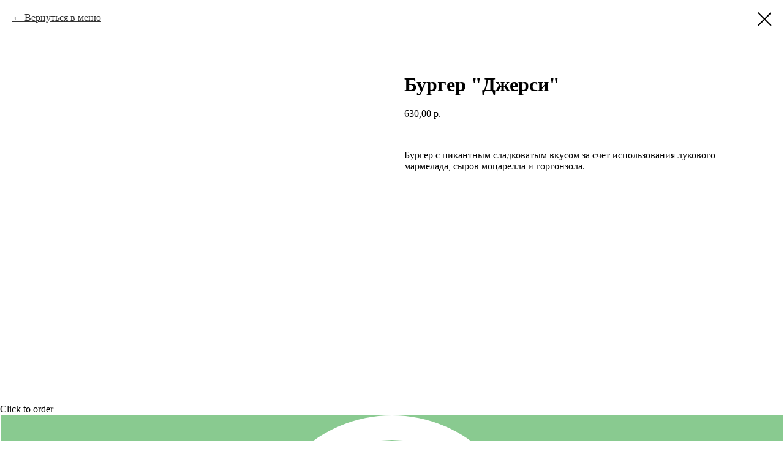

--- FILE ---
content_type: text/plain
request_url: https://www.google-analytics.com/j/collect?v=1&_v=j102&a=200892089&t=pageview&_s=1&dl=https%3A%2F%2Frocketsbishops.ru%2Fburgers_%2Ftproduct%2F192324508-504457978274-burger-dzhersi&ul=en-us%40posix&dt=%D0%91%D1%83%D1%80%D0%B3%D0%B5%D1%80%20%22%D0%94%D0%B6%D0%B5%D1%80%D1%81%D0%B8%22&sr=1280x720&vp=1280x720&_u=IEBAAEABAAAAACAAI~&jid=876203679&gjid=1746666159&cid=722373800.1767993933&tid=UA-168050291-1&_gid=2087790500.1767993933&_r=1&_slc=1&z=332159131
body_size: -451
content:
2,cG-WK2JL0T9M5